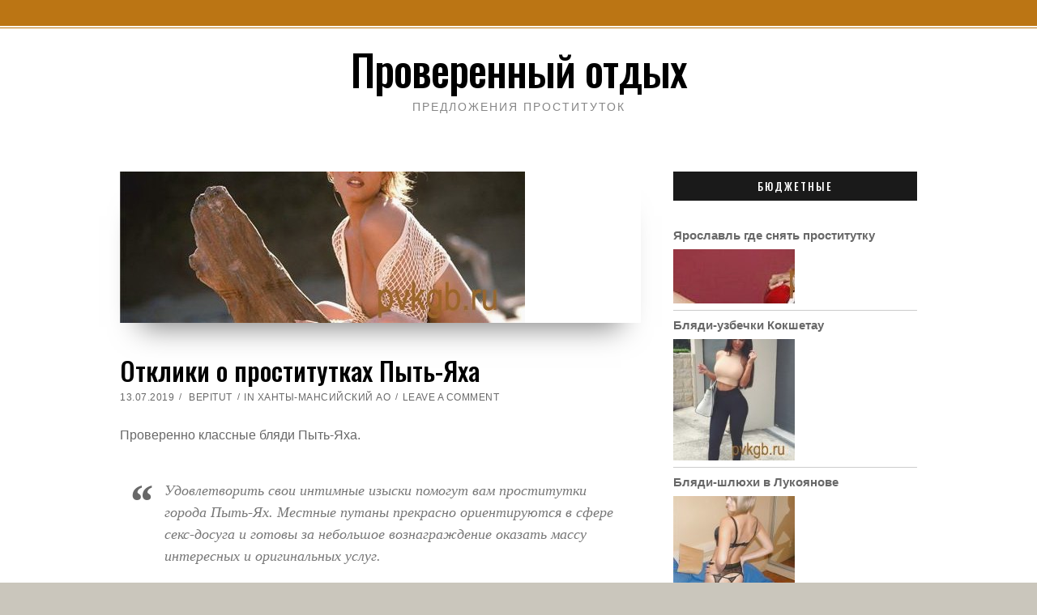

--- FILE ---
content_type: text/html; charset=UTF-8
request_url: http://pvkgb.ru/simplified/7452
body_size: 15826
content:
<!doctype html>
<html lang="ru-RU" prefix="og: https://ogp.me/ns#">

<head>
    <meta charset="UTF-8">
    <meta name="viewport" content="width=device-width, initial-scale=1">
    <link rel="profile" href="http://gmpg.org/xfn/11">

    <script>(function(html){html.className = html.className.replace(/\bno-js\b/,'js')})(document.documentElement);</script>

<!-- SEO от Rank Math - https://rankmath.com/ -->
<title>Отклики о проститутках Пыть-Яха - Проверенный отдых</title>
<meta name="description" content="Проверенно классные бляди Пыть-Яха."/>
<meta name="robots" content="index, follow, max-snippet:-1, max-video-preview:-1, max-image-preview:large"/>
<link rel="canonical" href="http://pvkgb.ru/simplified/7452" />
<meta property="og:locale" content="ru_RU" />
<meta property="og:type" content="article" />
<meta property="og:title" content="Отклики о проститутках Пыть-Яха - Проверенный отдых" />
<meta property="og:description" content="Проверенно классные бляди Пыть-Яха." />
<meta property="og:url" content="http://pvkgb.ru/simplified/7452" />
<meta property="og:site_name" content="Проверенный отдых" />
<meta property="article:tag" content="Бюджетные" />
<meta property="article:section" content="Ханты-Мансийский АО" />
<meta property="og:image" content="http://pvkgb.ru/wp-content/uploads/jkb96099.jpg" />
<meta property="og:image:width" content="469" />
<meta property="og:image:height" content="505" />
<meta property="og:image:alt" content="Отклики о проститутках Пыть-Яха" />
<meta property="og:image:type" content="image/jpeg" />
<meta property="article:published_time" content="2019-07-13T23:11:13+03:00" />
<meta name="twitter:card" content="summary_large_image" />
<meta name="twitter:title" content="Отклики о проститутках Пыть-Яха - Проверенный отдых" />
<meta name="twitter:description" content="Проверенно классные бляди Пыть-Яха." />
<meta name="twitter:image" content="http://pvkgb.ru/wp-content/uploads/jkb96099.jpg" />
<meta name="twitter:label1" content="Автор" />
<meta name="twitter:data1" content="bepitut" />
<meta name="twitter:label2" content="Время чтения" />
<meta name="twitter:data2" content="Меньше минуты" />
<script type="application/ld+json" class="rank-math-schema">{"@context":"https://schema.org","@graph":[{"@type":["Person","Organization"],"@id":"http://pvkgb.ru/#person","name":"\u041f\u0440\u043e\u0432\u0435\u0440\u0435\u043d\u043d\u044b\u0439 \u043e\u0442\u0434\u044b\u0445"},{"@type":"WebSite","@id":"http://pvkgb.ru/#website","url":"http://pvkgb.ru","name":"\u041f\u0440\u043e\u0432\u0435\u0440\u0435\u043d\u043d\u044b\u0439 \u043e\u0442\u0434\u044b\u0445","publisher":{"@id":"http://pvkgb.ru/#person"},"inLanguage":"ru-RU"},{"@type":"ImageObject","@id":"http://pvkgb.ru/wp-content/uploads/jkb96521.jpg","url":"http://pvkgb.ru/wp-content/uploads/jkb96521.jpg","width":"500","height":"187","inLanguage":"ru-RU"},{"@type":"WebPage","@id":"http://pvkgb.ru/simplified/7452#webpage","url":"http://pvkgb.ru/simplified/7452","name":"\u041e\u0442\u043a\u043b\u0438\u043a\u0438 \u043e \u043f\u0440\u043e\u0441\u0442\u0438\u0442\u0443\u0442\u043a\u0430\u0445 \u041f\u044b\u0442\u044c-\u042f\u0445\u0430 - \u041f\u0440\u043e\u0432\u0435\u0440\u0435\u043d\u043d\u044b\u0439 \u043e\u0442\u0434\u044b\u0445","datePublished":"2019-07-13T23:11:13+03:00","dateModified":"2019-07-13T23:11:13+03:00","isPartOf":{"@id":"http://pvkgb.ru/#website"},"primaryImageOfPage":{"@id":"http://pvkgb.ru/wp-content/uploads/jkb96521.jpg"},"inLanguage":"ru-RU"},{"@type":"Person","@id":"http://pvkgb.ru/author/bepitut","name":"bepitut","url":"http://pvkgb.ru/author/bepitut","image":{"@type":"ImageObject","@id":"http://1.gravatar.com/avatar/4be0eebfcbee10cdfca687b4f84f798f?s=96&amp;d=mm&amp;r=g","url":"http://1.gravatar.com/avatar/4be0eebfcbee10cdfca687b4f84f798f?s=96&amp;d=mm&amp;r=g","caption":"bepitut","inLanguage":"ru-RU"}},{"@type":"BlogPosting","headline":"\u041e\u0442\u043a\u043b\u0438\u043a\u0438 \u043e \u043f\u0440\u043e\u0441\u0442\u0438\u0442\u0443\u0442\u043a\u0430\u0445 \u041f\u044b\u0442\u044c-\u042f\u0445\u0430 - \u041f\u0440\u043e\u0432\u0435\u0440\u0435\u043d\u043d\u044b\u0439 \u043e\u0442\u0434\u044b\u0445","datePublished":"2019-07-13T23:11:13+03:00","dateModified":"2019-07-13T23:11:13+03:00","articleSection":"\u0425\u0430\u043d\u0442\u044b-\u041c\u0430\u043d\u0441\u0438\u0439\u0441\u043a\u0438\u0439 \u0410\u041e","author":{"@id":"http://pvkgb.ru/author/bepitut","name":"bepitut"},"publisher":{"@id":"http://pvkgb.ru/#person"},"description":"\u041f\u0440\u043e\u0432\u0435\u0440\u0435\u043d\u043d\u043e \u043a\u043b\u0430\u0441\u0441\u043d\u044b\u0435 \u0431\u043b\u044f\u0434\u0438 \u041f\u044b\u0442\u044c-\u042f\u0445\u0430.","name":"\u041e\u0442\u043a\u043b\u0438\u043a\u0438 \u043e \u043f\u0440\u043e\u0441\u0442\u0438\u0442\u0443\u0442\u043a\u0430\u0445 \u041f\u044b\u0442\u044c-\u042f\u0445\u0430 - \u041f\u0440\u043e\u0432\u0435\u0440\u0435\u043d\u043d\u044b\u0439 \u043e\u0442\u0434\u044b\u0445","@id":"http://pvkgb.ru/simplified/7452#richSnippet","isPartOf":{"@id":"http://pvkgb.ru/simplified/7452#webpage"},"image":{"@id":"http://pvkgb.ru/wp-content/uploads/jkb96521.jpg"},"inLanguage":"ru-RU","mainEntityOfPage":{"@id":"http://pvkgb.ru/simplified/7452#webpage"}}]}</script>
<!-- /Rank Math WordPress SEO плагин -->

<link rel='dns-prefetch' href='//fonts.googleapis.com' />
<link href='https://fonts.gstatic.com' crossorigin rel='preconnect' />
<link rel="alternate" type="application/rss+xml" title="Проверенный отдых &raquo; Лента" href="http://pvkgb.ru/feed" />
<link rel="alternate" type="application/rss+xml" title="Проверенный отдых &raquo; Лента комментариев" href="http://pvkgb.ru/comments/feed" />
<link rel="alternate" type="application/rss+xml" title="Проверенный отдых &raquo; Лента комментариев к &laquo;Отклики о проститутках Пыть-Яха&raquo;" href="http://pvkgb.ru/simplified/7452/feed" />
<script type="text/javascript">
/* <![CDATA[ */
window._wpemojiSettings = {"baseUrl":"https:\/\/s.w.org\/images\/core\/emoji\/14.0.0\/72x72\/","ext":".png","svgUrl":"https:\/\/s.w.org\/images\/core\/emoji\/14.0.0\/svg\/","svgExt":".svg","source":{"concatemoji":"http:\/\/pvkgb.ru\/wp-includes\/js\/wp-emoji-release.min.js?ver=6.4.7"}};
/*! This file is auto-generated */
!function(i,n){var o,s,e;function c(e){try{var t={supportTests:e,timestamp:(new Date).valueOf()};sessionStorage.setItem(o,JSON.stringify(t))}catch(e){}}function p(e,t,n){e.clearRect(0,0,e.canvas.width,e.canvas.height),e.fillText(t,0,0);var t=new Uint32Array(e.getImageData(0,0,e.canvas.width,e.canvas.height).data),r=(e.clearRect(0,0,e.canvas.width,e.canvas.height),e.fillText(n,0,0),new Uint32Array(e.getImageData(0,0,e.canvas.width,e.canvas.height).data));return t.every(function(e,t){return e===r[t]})}function u(e,t,n){switch(t){case"flag":return n(e,"\ud83c\udff3\ufe0f\u200d\u26a7\ufe0f","\ud83c\udff3\ufe0f\u200b\u26a7\ufe0f")?!1:!n(e,"\ud83c\uddfa\ud83c\uddf3","\ud83c\uddfa\u200b\ud83c\uddf3")&&!n(e,"\ud83c\udff4\udb40\udc67\udb40\udc62\udb40\udc65\udb40\udc6e\udb40\udc67\udb40\udc7f","\ud83c\udff4\u200b\udb40\udc67\u200b\udb40\udc62\u200b\udb40\udc65\u200b\udb40\udc6e\u200b\udb40\udc67\u200b\udb40\udc7f");case"emoji":return!n(e,"\ud83e\udef1\ud83c\udffb\u200d\ud83e\udef2\ud83c\udfff","\ud83e\udef1\ud83c\udffb\u200b\ud83e\udef2\ud83c\udfff")}return!1}function f(e,t,n){var r="undefined"!=typeof WorkerGlobalScope&&self instanceof WorkerGlobalScope?new OffscreenCanvas(300,150):i.createElement("canvas"),a=r.getContext("2d",{willReadFrequently:!0}),o=(a.textBaseline="top",a.font="600 32px Arial",{});return e.forEach(function(e){o[e]=t(a,e,n)}),o}function t(e){var t=i.createElement("script");t.src=e,t.defer=!0,i.head.appendChild(t)}"undefined"!=typeof Promise&&(o="wpEmojiSettingsSupports",s=["flag","emoji"],n.supports={everything:!0,everythingExceptFlag:!0},e=new Promise(function(e){i.addEventListener("DOMContentLoaded",e,{once:!0})}),new Promise(function(t){var n=function(){try{var e=JSON.parse(sessionStorage.getItem(o));if("object"==typeof e&&"number"==typeof e.timestamp&&(new Date).valueOf()<e.timestamp+604800&&"object"==typeof e.supportTests)return e.supportTests}catch(e){}return null}();if(!n){if("undefined"!=typeof Worker&&"undefined"!=typeof OffscreenCanvas&&"undefined"!=typeof URL&&URL.createObjectURL&&"undefined"!=typeof Blob)try{var e="postMessage("+f.toString()+"("+[JSON.stringify(s),u.toString(),p.toString()].join(",")+"));",r=new Blob([e],{type:"text/javascript"}),a=new Worker(URL.createObjectURL(r),{name:"wpTestEmojiSupports"});return void(a.onmessage=function(e){c(n=e.data),a.terminate(),t(n)})}catch(e){}c(n=f(s,u,p))}t(n)}).then(function(e){for(var t in e)n.supports[t]=e[t],n.supports.everything=n.supports.everything&&n.supports[t],"flag"!==t&&(n.supports.everythingExceptFlag=n.supports.everythingExceptFlag&&n.supports[t]);n.supports.everythingExceptFlag=n.supports.everythingExceptFlag&&!n.supports.flag,n.DOMReady=!1,n.readyCallback=function(){n.DOMReady=!0}}).then(function(){return e}).then(function(){var e;n.supports.everything||(n.readyCallback(),(e=n.source||{}).concatemoji?t(e.concatemoji):e.wpemoji&&e.twemoji&&(t(e.twemoji),t(e.wpemoji)))}))}((window,document),window._wpemojiSettings);
/* ]]> */
</script>
<style id='wp-emoji-styles-inline-css' type='text/css'>

	img.wp-smiley, img.emoji {
		display: inline !important;
		border: none !important;
		box-shadow: none !important;
		height: 1em !important;
		width: 1em !important;
		margin: 0 0.07em !important;
		vertical-align: -0.1em !important;
		background: none !important;
		padding: 0 !important;
	}
</style>
<link rel='stylesheet' id='wp-block-library-css' href='http://pvkgb.ru/wp-includes/css/dist/block-library/style.min.css?ver=6.4.7' type='text/css' media='all' />
<style id='classic-theme-styles-inline-css' type='text/css'>
/*! This file is auto-generated */
.wp-block-button__link{color:#fff;background-color:#32373c;border-radius:9999px;box-shadow:none;text-decoration:none;padding:calc(.667em + 2px) calc(1.333em + 2px);font-size:1.125em}.wp-block-file__button{background:#32373c;color:#fff;text-decoration:none}
</style>
<style id='global-styles-inline-css' type='text/css'>
body{--wp--preset--color--black: #000000;--wp--preset--color--cyan-bluish-gray: #abb8c3;--wp--preset--color--white: #fff;--wp--preset--color--pale-pink: #f78da7;--wp--preset--color--vivid-red: #cf2e2e;--wp--preset--color--luminous-vivid-orange: #ff6900;--wp--preset--color--luminous-vivid-amber: #fcb900;--wp--preset--color--light-green-cyan: #7bdcb5;--wp--preset--color--vivid-green-cyan: #00d084;--wp--preset--color--pale-cyan-blue: #8ed1fc;--wp--preset--color--vivid-cyan-blue: #0693e3;--wp--preset--color--vivid-purple: #9b51e0;--wp--preset--color--accent: #bb7514;--wp--preset--color--dark: #1a1a1a;--wp--preset--color--grey: #9b9b9b;--wp--preset--gradient--vivid-cyan-blue-to-vivid-purple: linear-gradient(135deg,rgba(6,147,227,1) 0%,rgb(155,81,224) 100%);--wp--preset--gradient--light-green-cyan-to-vivid-green-cyan: linear-gradient(135deg,rgb(122,220,180) 0%,rgb(0,208,130) 100%);--wp--preset--gradient--luminous-vivid-amber-to-luminous-vivid-orange: linear-gradient(135deg,rgba(252,185,0,1) 0%,rgba(255,105,0,1) 100%);--wp--preset--gradient--luminous-vivid-orange-to-vivid-red: linear-gradient(135deg,rgba(255,105,0,1) 0%,rgb(207,46,46) 100%);--wp--preset--gradient--very-light-gray-to-cyan-bluish-gray: linear-gradient(135deg,rgb(238,238,238) 0%,rgb(169,184,195) 100%);--wp--preset--gradient--cool-to-warm-spectrum: linear-gradient(135deg,rgb(74,234,220) 0%,rgb(151,120,209) 20%,rgb(207,42,186) 40%,rgb(238,44,130) 60%,rgb(251,105,98) 80%,rgb(254,248,76) 100%);--wp--preset--gradient--blush-light-purple: linear-gradient(135deg,rgb(255,206,236) 0%,rgb(152,150,240) 100%);--wp--preset--gradient--blush-bordeaux: linear-gradient(135deg,rgb(254,205,165) 0%,rgb(254,45,45) 50%,rgb(107,0,62) 100%);--wp--preset--gradient--luminous-dusk: linear-gradient(135deg,rgb(255,203,112) 0%,rgb(199,81,192) 50%,rgb(65,88,208) 100%);--wp--preset--gradient--pale-ocean: linear-gradient(135deg,rgb(255,245,203) 0%,rgb(182,227,212) 50%,rgb(51,167,181) 100%);--wp--preset--gradient--electric-grass: linear-gradient(135deg,rgb(202,248,128) 0%,rgb(113,206,126) 100%);--wp--preset--gradient--midnight: linear-gradient(135deg,rgb(2,3,129) 0%,rgb(40,116,252) 100%);--wp--preset--font-size--small: 16px;--wp--preset--font-size--medium: 20px;--wp--preset--font-size--large: 24px;--wp--preset--font-size--x-large: 42px;--wp--preset--font-size--regular: 18px;--wp--preset--font-size--larger: 32px;--wp--preset--spacing--20: 0.44rem;--wp--preset--spacing--30: 0.67rem;--wp--preset--spacing--40: 1rem;--wp--preset--spacing--50: 1.5rem;--wp--preset--spacing--60: 2.25rem;--wp--preset--spacing--70: 3.38rem;--wp--preset--spacing--80: 5.06rem;--wp--preset--shadow--natural: 6px 6px 9px rgba(0, 0, 0, 0.2);--wp--preset--shadow--deep: 12px 12px 50px rgba(0, 0, 0, 0.4);--wp--preset--shadow--sharp: 6px 6px 0px rgba(0, 0, 0, 0.2);--wp--preset--shadow--outlined: 6px 6px 0px -3px rgba(255, 255, 255, 1), 6px 6px rgba(0, 0, 0, 1);--wp--preset--shadow--crisp: 6px 6px 0px rgba(0, 0, 0, 1);}:where(.is-layout-flex){gap: 0.5em;}:where(.is-layout-grid){gap: 0.5em;}body .is-layout-flow > .alignleft{float: left;margin-inline-start: 0;margin-inline-end: 2em;}body .is-layout-flow > .alignright{float: right;margin-inline-start: 2em;margin-inline-end: 0;}body .is-layout-flow > .aligncenter{margin-left: auto !important;margin-right: auto !important;}body .is-layout-constrained > .alignleft{float: left;margin-inline-start: 0;margin-inline-end: 2em;}body .is-layout-constrained > .alignright{float: right;margin-inline-start: 2em;margin-inline-end: 0;}body .is-layout-constrained > .aligncenter{margin-left: auto !important;margin-right: auto !important;}body .is-layout-constrained > :where(:not(.alignleft):not(.alignright):not(.alignfull)){max-width: var(--wp--style--global--content-size);margin-left: auto !important;margin-right: auto !important;}body .is-layout-constrained > .alignwide{max-width: var(--wp--style--global--wide-size);}body .is-layout-flex{display: flex;}body .is-layout-flex{flex-wrap: wrap;align-items: center;}body .is-layout-flex > *{margin: 0;}body .is-layout-grid{display: grid;}body .is-layout-grid > *{margin: 0;}:where(.wp-block-columns.is-layout-flex){gap: 2em;}:where(.wp-block-columns.is-layout-grid){gap: 2em;}:where(.wp-block-post-template.is-layout-flex){gap: 1.25em;}:where(.wp-block-post-template.is-layout-grid){gap: 1.25em;}.has-black-color{color: var(--wp--preset--color--black) !important;}.has-cyan-bluish-gray-color{color: var(--wp--preset--color--cyan-bluish-gray) !important;}.has-white-color{color: var(--wp--preset--color--white) !important;}.has-pale-pink-color{color: var(--wp--preset--color--pale-pink) !important;}.has-vivid-red-color{color: var(--wp--preset--color--vivid-red) !important;}.has-luminous-vivid-orange-color{color: var(--wp--preset--color--luminous-vivid-orange) !important;}.has-luminous-vivid-amber-color{color: var(--wp--preset--color--luminous-vivid-amber) !important;}.has-light-green-cyan-color{color: var(--wp--preset--color--light-green-cyan) !important;}.has-vivid-green-cyan-color{color: var(--wp--preset--color--vivid-green-cyan) !important;}.has-pale-cyan-blue-color{color: var(--wp--preset--color--pale-cyan-blue) !important;}.has-vivid-cyan-blue-color{color: var(--wp--preset--color--vivid-cyan-blue) !important;}.has-vivid-purple-color{color: var(--wp--preset--color--vivid-purple) !important;}.has-black-background-color{background-color: var(--wp--preset--color--black) !important;}.has-cyan-bluish-gray-background-color{background-color: var(--wp--preset--color--cyan-bluish-gray) !important;}.has-white-background-color{background-color: var(--wp--preset--color--white) !important;}.has-pale-pink-background-color{background-color: var(--wp--preset--color--pale-pink) !important;}.has-vivid-red-background-color{background-color: var(--wp--preset--color--vivid-red) !important;}.has-luminous-vivid-orange-background-color{background-color: var(--wp--preset--color--luminous-vivid-orange) !important;}.has-luminous-vivid-amber-background-color{background-color: var(--wp--preset--color--luminous-vivid-amber) !important;}.has-light-green-cyan-background-color{background-color: var(--wp--preset--color--light-green-cyan) !important;}.has-vivid-green-cyan-background-color{background-color: var(--wp--preset--color--vivid-green-cyan) !important;}.has-pale-cyan-blue-background-color{background-color: var(--wp--preset--color--pale-cyan-blue) !important;}.has-vivid-cyan-blue-background-color{background-color: var(--wp--preset--color--vivid-cyan-blue) !important;}.has-vivid-purple-background-color{background-color: var(--wp--preset--color--vivid-purple) !important;}.has-black-border-color{border-color: var(--wp--preset--color--black) !important;}.has-cyan-bluish-gray-border-color{border-color: var(--wp--preset--color--cyan-bluish-gray) !important;}.has-white-border-color{border-color: var(--wp--preset--color--white) !important;}.has-pale-pink-border-color{border-color: var(--wp--preset--color--pale-pink) !important;}.has-vivid-red-border-color{border-color: var(--wp--preset--color--vivid-red) !important;}.has-luminous-vivid-orange-border-color{border-color: var(--wp--preset--color--luminous-vivid-orange) !important;}.has-luminous-vivid-amber-border-color{border-color: var(--wp--preset--color--luminous-vivid-amber) !important;}.has-light-green-cyan-border-color{border-color: var(--wp--preset--color--light-green-cyan) !important;}.has-vivid-green-cyan-border-color{border-color: var(--wp--preset--color--vivid-green-cyan) !important;}.has-pale-cyan-blue-border-color{border-color: var(--wp--preset--color--pale-cyan-blue) !important;}.has-vivid-cyan-blue-border-color{border-color: var(--wp--preset--color--vivid-cyan-blue) !important;}.has-vivid-purple-border-color{border-color: var(--wp--preset--color--vivid-purple) !important;}.has-vivid-cyan-blue-to-vivid-purple-gradient-background{background: var(--wp--preset--gradient--vivid-cyan-blue-to-vivid-purple) !important;}.has-light-green-cyan-to-vivid-green-cyan-gradient-background{background: var(--wp--preset--gradient--light-green-cyan-to-vivid-green-cyan) !important;}.has-luminous-vivid-amber-to-luminous-vivid-orange-gradient-background{background: var(--wp--preset--gradient--luminous-vivid-amber-to-luminous-vivid-orange) !important;}.has-luminous-vivid-orange-to-vivid-red-gradient-background{background: var(--wp--preset--gradient--luminous-vivid-orange-to-vivid-red) !important;}.has-very-light-gray-to-cyan-bluish-gray-gradient-background{background: var(--wp--preset--gradient--very-light-gray-to-cyan-bluish-gray) !important;}.has-cool-to-warm-spectrum-gradient-background{background: var(--wp--preset--gradient--cool-to-warm-spectrum) !important;}.has-blush-light-purple-gradient-background{background: var(--wp--preset--gradient--blush-light-purple) !important;}.has-blush-bordeaux-gradient-background{background: var(--wp--preset--gradient--blush-bordeaux) !important;}.has-luminous-dusk-gradient-background{background: var(--wp--preset--gradient--luminous-dusk) !important;}.has-pale-ocean-gradient-background{background: var(--wp--preset--gradient--pale-ocean) !important;}.has-electric-grass-gradient-background{background: var(--wp--preset--gradient--electric-grass) !important;}.has-midnight-gradient-background{background: var(--wp--preset--gradient--midnight) !important;}.has-small-font-size{font-size: var(--wp--preset--font-size--small) !important;}.has-medium-font-size{font-size: var(--wp--preset--font-size--medium) !important;}.has-large-font-size{font-size: var(--wp--preset--font-size--large) !important;}.has-x-large-font-size{font-size: var(--wp--preset--font-size--x-large) !important;}
.wp-block-navigation a:where(:not(.wp-element-button)){color: inherit;}
:where(.wp-block-post-template.is-layout-flex){gap: 1.25em;}:where(.wp-block-post-template.is-layout-grid){gap: 1.25em;}
:where(.wp-block-columns.is-layout-flex){gap: 2em;}:where(.wp-block-columns.is-layout-grid){gap: 2em;}
.wp-block-pullquote{font-size: 1.5em;line-height: 1.6;}
</style>
<link rel='stylesheet' id='same-category-posts-css' href='http://pvkgb.ru/wp-content/plugins/same-category-posts/same-category-posts.css?ver=6.4.7' type='text/css' media='all' />
<link rel='stylesheet' id='simplified-fonts-css' href='https://fonts.googleapis.com/css?family=Oswald%3A400%2C500&#038;subset=latin%2Clatin-ext' type='text/css' media='all' />
<link rel='stylesheet' id='icomoon-css' href='http://pvkgb.ru/wp-content/themes/simplified-lite/css/icons.css?ver=2018' type='text/css' media='all' />
<link rel='stylesheet' id='simplified-block-style-css' href='http://pvkgb.ru/wp-content/themes/simplified-lite/css/blocks.css' type='text/css' media='all' />
<link rel='stylesheet' id='simplified-style-css' href='http://pvkgb.ru/wp-content/themes/simplified-lite/style.css?ver=6.4.7' type='text/css' media='all' />
<style id='simplified-style-inline-css' type='text/css'>
body {color: #686868; }	
	#page, #masthead,#site-footer { border-color: #bb7514; }	
	#site-title a, #site-title a:visited { color: #000; }
	#site-description { color: #868686; }
	#page, #nav-wrapper { background-color: #fff; }
	#breadcrumbs-sidebar, #breadcrumbs-sidebar a, #breadcrumbs-sidebar a:visited {color: #8e8e8e;}
	h1, h2, h3, h4, h5, h6, .entry-title a, .entry-title a:visited {color: #000;}
	.entry-meta a:focus,.entry-meta a:hover, #breadcrumbs-sidebar a, aside a:hover {color: #bb7514;}
	a {color: #bb7514;}
	a:visited {color: #bb7514;}
	a:hover, a:focus, a:active {color: #bb7514;}
	.ribbon-featured, .featured-label {background-color: #018aaa; color: #fff;}
	.tag-cloud-link:hover {background-color: #bb7514; border-color: #bb7514;color: #fff;}
	.about-icon, .about-icon:visited {background-color: #018aaa; color: #fff;}
	.about-icon:hover {background-color: #bb7514; color: #fff;}
	#site-footer {background-color: #1a1a1a;}
.site-info, .site-info a, .site-info a:visited, #footer-sidebar .widget-title  {color:#d8d8d8;}
	.site-info a:focus, .site-info a:hover {color:#d298b4;}	
	
.menu-toggle {background-color:#bb7514; border-color:#bb7514; color:#fff;}	
	.menu-toggle.toggled-on, .menu-toggle.toggled-on:hover, .menu-toggle.toggled-on:focus {background-color:#0f0f0f; border-color:#0f0f0f; color:#fff;}	
	.toggled-on .main-navigation li {border-color:#d1d1d1;}	
	#nav-wrapper {border-color:#afafaf;}
	.main-navigation a, .dropdown-toggle {color:#000;}
	.main-navigation li:hover > a,	.main-navigation li.focus > a {color:#bb7514;}	
	.main-navigation .current-menu-item > a, .main-navigation .current-menu-ancestor > a,.widget_nav_menu .current-menu-item a, .widget_pages .current-menu-item a {color:#bb7514;}	
	.dropdown-toggle:hover,.dropdown-toggle:focus {color:#bb7514;}	
	@media (min-width: 992px) {.main-navigation ul ul {border-color:#bb7514;}
	.main-navigation ul ul a:hover {background-color:#bb7514; color:#fff;} }

	.single .nav-links {background-color:#1a1a1a; }
	.single .nav-links a,.single .nav-links a:visited {color:#fff;}
	
button, .button:visited,button[disabled]:hover, button[disabled]:focus, input[type=button], input[type=button][disabled]:hover, input[type=button][disabled]:focus, input[type=reset], input[type=reset][disabled]:hover, input[type=reset][disabled]:focus, input[type=submit], input[type=submit][disabled]:hover, input[type=submit][disabled]:focus  {background-color: #1a1a1a; color: #fff;}	
	.button:hover,button:hover, button:focus, input[type=button]:hover, input[type=button]:focus, input[type=reset]:hover, input[type=reset]:focus, input[type=submit]:hover, input[type=submit]:focus  {background-color: #bb7514; color: #fff;}	
	
#bottom-sidebar {background-color: #bb7514; }
	#bottom-sidebar, #bottom-sidebar .widget-title, #bottom-sidebar a, #bottom-sidebar a:visited {color: #fff;}
	#left-sidebar .widget-title, #right-sidebar .widget-title {background-color:#1a1a1a; color:#fff;} 	
	
#left-sidebar .widget-title, #right-sidebar .widget-title { box-shadow: 0px 18px 18px -15px rgba(0, 0, 0, 0.5); } 
#banner, .featured-image, .image-wrapper, .about-image, .wp-block-image.alignfull img, .wp-block-image.alignwide img,.wp-block-cover { box-shadow: 0px 30px 34px -25px rgba(0, 0, 0, 0.5);}
.recent-featured-image {box-shadow: 0px 22px 10px -20px rgba(0, 0, 0, 0.5);}
	
p.has-drop-cap:not(:focus):first-letter { color: #333;	} 
</style>
<link rel='stylesheet' id='rpt_front_style-css' href='http://pvkgb.ru/wp-content/plugins/related-posts-thumbnails/assets/css/front.css?ver=1.6.2' type='text/css' media='all' />
<script type="text/javascript" src="http://pvkgb.ru/wp-includes/js/jquery/jquery.min.js?ver=3.7.1" id="jquery-core-js"></script>
<script type="text/javascript" src="http://pvkgb.ru/wp-includes/js/jquery/jquery-migrate.min.js?ver=3.4.1" id="jquery-migrate-js"></script>
<link rel="https://api.w.org/" href="http://pvkgb.ru/wp-json/" /><link rel="alternate" type="application/json" href="http://pvkgb.ru/wp-json/wp/v2/posts/7452" /><link rel="EditURI" type="application/rsd+xml" title="RSD" href="http://pvkgb.ru/xmlrpc.php?rsd" />
<meta name="generator" content="WordPress 6.4.7" />
<link rel='shortlink' href='http://pvkgb.ru/?p=7452' />
<link rel="alternate" type="application/json+oembed" href="http://pvkgb.ru/wp-json/oembed/1.0/embed?url=http%3A%2F%2Fpvkgb.ru%2Fsimplified%2F7452" />
<link rel="alternate" type="text/xml+oembed" href="http://pvkgb.ru/wp-json/oembed/1.0/embed?url=http%3A%2F%2Fpvkgb.ru%2Fsimplified%2F7452&#038;format=xml" />
<link rel="pingback" href="http://pvkgb.ru/xmlrpc.php">      <style>
      #related_posts_thumbnails li{
          border-right: 1px solid #dddddd;
          background-color: #ffffff      }
      #related_posts_thumbnails li:hover{
          background-color: #eeeeee;
      }
      .relpost_content{
          font-size: 12px;
          color: #333333;
      }
      .relpost-block-single{
          background-color: #ffffff;
          border-right: 1px solid  #dddddd;
          border-left: 1px solid  #dddddd;
          margin-right: -1px;
      }
      .relpost-block-single:hover{
          background-color: #eeeeee;
      }
      </style>

  		<style type="text/css" id="wp-custom-css">
			.yitable {font-size:13px;color:#353535;width:100%;border-width: 1px;border-color: #ede7e1;border-collapse: collapse;}
.yitable th {font-size:13px;background-color:#d4c9be;border-width: 1px;padding: 9px;border-style: solid;border-color: #ede7e1;text-align:left;}
.yitable tr {background-color:#ffffff;}
.yitable td {font-size:13px;border-width: 1px;padding: 9px;border-style: solid;border-color: #ede7e1;}
.yitable tr:hover {background-color:#dbc2a7;}		</style>
		
</head>

<body class="post-template-default single single-post postid-7452 single-format-standard wp-embed-responsive sidebar">
    <div id="page" class="hfeed site">
        <a class="skip-link screen-reader-text" href="#content">
            Skip to content</a>

        <header id="masthead" class="site-header">
            <div id="site-branding" style="padding:20px 0;">

                
                                <h1 id="site-title"><a href="http://pvkgb.ru/" rel="home">
                        Проверенный отдых</a></h1>
                
                                <p id="site-description">
                    Предложения проституток                </p>
                            </div><!-- .site-branding -->

        </header><!-- #masthead -->

        <div id="nav-wrapper">
                    </div>


        
        
        <div id="content" class="site-content container">
            <div class="row">




<div id="primary" class="content-area col-lg-8">
    <main id="main" class="site-main single1">
        

<article id="post-7452" class="post-7452 post type-post status-publish format-standard has-post-thumbnail hentry category-hanti-mansijskij-ao tag-byudzhetnie">


    <div class="featured-image"><img width="500" height="187" src="http://pvkgb.ru/wp-content/uploads/jkb96521.jpg" class=" wp-post-image" alt="Отклики о проститутках Пыть-Яха" decoding="async" srcset="http://pvkgb.ru/wp-content/uploads/jkb96521.jpg 500w, http://pvkgb.ru/wp-content/uploads/jkb96521-300x112.jpg 300w" sizes="(max-width: 500px) 100vw, 500px" /></div>    <header class="entry-header post-width">
        <h1 class="entry-title">Отклики о проститутках Пыть-Яха</h1><ul class="entry-meta"><li class="posted-on"><a href="http://pvkgb.ru/simplified/7452" rel="bookmark"><time class="entry-date published updated" datetime="2019-07-13T23:11:13+03:00">13.07.2019</time></a></li><li class="byline"> <span class="author vcard"><a class="url fn n" href="http://pvkgb.ru/author/bepitut">bepitut</a></span></li><li class="cat-links">In <a href="http://pvkgb.ru/simplified/category/hanti-mansijskij-ao" rel="category tag">Ханты-Мансийский АО</a></li><li class="comments-link"><a href="http://pvkgb.ru/simplified/7452#respond">Leave a Comment<span class="screen-reader-text"> on Отклики о проститутках Пыть-Яха</span></a></li></ul>    </header>
    <div class="entry-content post-width">
        <p>Проверенно классные бляди Пыть-Яха.</p>
<p><span id="more-7452"></span></p>
<blockquote>
<p>Удовлетворить свои интимные изыски помогут вам проститутки города Пыть-Ях. Местные путаны прекрасно ориентируются в сфере секс-досуга и готовы за небольшое вознаграждение оказать массу интересных и оригинальных услуг.</p>
</blockquote>
<h2>Впечатления о проститутках Пыть-Яха</h2>
<p>Путаны на дому Пыть-Яха.</p>
<h3>Мирка</h3>
<p align="center"><img decoding="async" src="http://pvkgb.ru/wp-content/uploads/jkb96521.jpg" alt="Отзывы о проститутках Пыть-Яха" title="Проверенно лучшие индивидуалки Пыть-Яха." width="400" border="0"></p>
<table class="yitable" border="1">
<tr>
<td>Номер анкеты</td>
<td>3441</td>
</tr>
<tr>
<td>Возраст</td>
<td>33</td>
</tr>
<tr>
<td>Рост</td>
<td>159 см</td>
</tr>
<tr>
<td>Вес</td>
<td>56 кг</td>
</tr>
<tr>
<td>Сиськи</td>
<td>6</td>
</tr>
<tr>
<td>Минет</td>
<td>+400</td>
</tr>
<tr>
<td>Фигура</td>
<td>Полная</td>
</tr>
<tr>
<td>Мои услуги</td>
<td>копро, эротический массаж, интим эскорт</td>
</tr>
<tr>
<td>Цена, ч</td>
<td>1900</td>
</tr>
<tr>
<td>Цена, 2 ч</td>
<td>3850</td>
</tr>
<tr>
<td>Цена, ночь</td>
<td>7500</td>
</tr>
<tr>
<th>Телефон</th>
<th>            <form method="POST">
                <button class="nosink" type="submit" name="prgpattern" value="/sest.php">Смотреть</button>
            </form>
        </th>
</tr>
</table>
<h3>Хеле</h3>
<p align="center"><img decoding="async" src="http://pvkgb.ru/wp-content/uploads/jkb96099.jpg" alt="Проверенная проститутка Хеле" title="Индивидуалка Хеле" width="400" border="0"></p>
<table class="yitable" border="1">
<tr>
<td>Знак зодиака</td>
<td>Весы</td>
</tr>
<tr>
<td>Возраст</td>
<td>32</td>
</tr>
<tr>
<td>Рост</td>
<td>174 см</td>
</tr>
<tr>
<td>Вес</td>
<td>62 кг</td>
</tr>
<tr>
<td>Сиськи</td>
<td>2</td>
</tr>
<tr>
<td>Анал</td>
<td> + </td>
</tr>
<tr>
<td>Когда обращаться</td>
<td>после 23 ч.</td>
</tr>
<tr>
<td>Дополнительные предпочтения</td>
<td>лесби (подружки), bdsm</td>
</tr>
<tr>
<td>Цена, ч</td>
<td>2600</td>
</tr>
<tr>
<td>Цена, ночь</td>
<td>8300</td>
</tr>
<tr>
<th>Телефон</th>
<th>            <form method="POST">
                <button class="nosink" type="submit" name="prgpattern" value="/sest.php">Смотреть</button>
            </form>
        </th>
</tr>
</table>
<h3>Забрине</h3>
<p align="center"><img decoding="async" src="http://pvkgb.ru/wp-content/uploads/jkb95379.jpg" alt="Только классные шлюхи Пыть-Яха." title="Комментарии о проститутках Пыть-Яха" width="400" border="0"></p>
<table class="yitable" border="1">
<tr>
<td>Возраст</td>
<td>29</td>
</tr>
<tr>
<td>Рост</td>
<td>170 см</td>
</tr>
<tr>
<td>Вес</td>
<td>59 кг</td>
</tr>
<tr>
<td>Сиськи</td>
<td>5</td>
</tr>
<tr>
<td>Экстрим</td>
<td>+</td>
</tr>
<tr>
<td>Размер обуви</td>
<td>39</td>
</tr>
<tr>
<td>Цена, ч</td>
<td>2800</td>
</tr>
<tr>
<td>Цена, 2 ч</td>
<td>3650</td>
</tr>
<tr>
<td>Цена, ночь</td>
<td>7500</td>
</tr>
<tr>
<th>Телефон</th>
<th>            <form method="POST">
                <button class="nosink" type="submit" name="prgpattern" value="/sest.php">Смотреть</button>
            </form>
        </th>
</tr>
</table>
<h3>Арминэ 100% фото мои</h3>
<p align="center"><img decoding="async" src="http://pvkgb.ru/wp-content/uploads/jkb95178.jpg" alt="Проверенная проститутка Арминэ 100% фото мои" title="Шлюха Арминэ 100% фото мои" width="400" border="0"></p>
<table class="yitable" border="1">
<tr>
<td>Место встречи</td>
<td>ваш выбор</td>
</tr>
<tr>
<td>Возраст</td>
<td>25</td>
</tr>
<tr>
<td>Рост</td>
<td>156 см</td>
</tr>
<tr>
<td>Вес</td>
<td>55 кг</td>
</tr>
<tr>
<td>Сиськи</td>
<td>7</td>
</tr>
<tr>
<td>Массаж</td>
<td>тонизирующий</td>
</tr>
<tr>
<td>Эскорт</td>
<td> </td>
</tr>
<tr>
<td>Цена, ч</td>
<td>2600</td>
</tr>
<tr>
<td>Цена, ночь</td>
<td>7200</td>
</tr>
<tr>
<th>Телефон</th>
<th>            <form method="POST">
                <button class="nosink" type="submit" name="prgpattern" value="/sest.php">Смотреть</button>
            </form>
        </th>
</tr>
</table>
<h3>Биатрисса VIP</h3>
<p align="center"><img decoding="async" src="http://pvkgb.ru/wp-content/uploads/jkb96786.jpg" alt="Комментарии о проститутках Пыть-Яха" title="Реально классные бляди Пыть-Яха." width="400" border="0"></p>
<table class="yitable" border="1">
<tr>
<td>Рейтинг от визитеров</td>
<td>247</td>
</tr>
<tr>
<td>Возраст</td>
<td>27</td>
</tr>
<tr>
<td>Рост</td>
<td>166 см</td>
</tr>
<tr>
<td>Вес</td>
<td>49 кг</td>
</tr>
<tr>
<td>Сиськи</td>
<td>2</td>
</tr>
<tr>
<td>Анальный секс</td>
<td> &#8212; </td>
</tr>
<tr>
<td>Вам лет</td>
<td>24</td>
</tr>
<tr>
<td>Мои пристрастия</td>
<td>массаж, услуги рабыни, минет глубокий</td>
</tr>
<tr>
<td>Цена, ч</td>
<td>1650</td>
</tr>
<tr>
<td>Цена, 2 ч</td>
<td>3150</td>
</tr>
<tr>
<td>Цена, ночь</td>
<td>7650</td>
</tr>
<tr>
<th>Телефон</th>
<th>            <form method="POST">
                <button class="nosink" type="submit" name="prgpattern" value="/sest.php">Смотреть</button>
            </form>
        </th>
</tr>
</table>
<h3>Мэгги</h3>
<p align="center"><img decoding="async" src="http://pvkgb.ru/wp-content/uploads/jkb96057.jpg" alt="Комментарии о проститутках Пыть-Яха" title="Реально новые шалавы Пыть-Яха." width="400" border="0"></p>
<table class="yitable" border="1">
<tr>
<td>Посещений анкеты</td>
<td>9588</td>
</tr>
<tr>
<td>Возраст</td>
<td>36</td>
</tr>
<tr>
<td>Рост</td>
<td>155 см</td>
</tr>
<tr>
<td>Вес</td>
<td>58 кг</td>
</tr>
<tr>
<td>Сиськи</td>
<td>2</td>
</tr>
<tr>
<td>Садо-мазо</td>
<td>+</td>
</tr>
<tr>
<td>Интим стрижка</td>
<td>капля</td>
</tr>
<tr>
<td>Приват пристрастия</td>
<td>стриптиз профи</td>
</tr>
<tr>
<td>Цена, ч</td>
<td>1950</td>
</tr>
<tr>
<td>Цена, 2 ч</td>
<td>3550</td>
</tr>
<tr>
<td>Цена, ночь</td>
<td>8550</td>
</tr>
<tr>
<th>Телефон</th>
<th>            <form method="POST">
                <button class="nosink" type="submit" name="prgpattern" value="/sest.php">Смотреть</button>
            </form>
        </th>
</tr>
</table>
<h3>Милька</h3>
<p align="center"><img decoding="async" src="http://pvkgb.ru/wp-content/uploads/jkb95747.jpg" alt="Только проверенные шалавы Пыть-Яха." title="Отклики о проститутках Пыть-Яха" width="400" border="0"></p>
<table class="yitable" border="1">
<tr>
<td>Знак зодиака</td>
<td>Весы</td>
</tr>
<tr>
<td>Возраст</td>
<td>35</td>
</tr>
<tr>
<td>Рост</td>
<td>157 см</td>
</tr>
<tr>
<td>Вес</td>
<td>67 кг</td>
</tr>
<tr>
<td>Сиськи</td>
<td>5</td>
</tr>
<tr>
<td>Телосложение</td>
<td>Обыкновенное</td>
</tr>
<tr>
<td>Мои предпочтения</td>
<td>большая грудь, фингеринг</td>
</tr>
<tr>
<td>Цена, ч</td>
<td>2400</td>
</tr>
<tr>
<td>Цена, ночь</td>
<td>7700</td>
</tr>
<tr>
<th>Телефон</th>
<th>            <form method="POST">
                <button class="nosink" type="submit" name="prgpattern" value="/sest.php">Смотреть</button>
            </form>
        </th>
</tr>
</table>
<h3>Мирослава 81</h3>
<p align="center"><img decoding="async" src="http://pvkgb.ru/wp-content/uploads/jkb95183.jpg" alt="Реальная индивидуалка Мирослава 81" title="Индивидуалка Мирослава 81" width="400" border="0"></p>
<table class="yitable" border="1">
<tr>
<td>Посещений анкеты</td>
<td>4956</td>
</tr>
<tr>
<td>Возраст</td>
<td>30</td>
</tr>
<tr>
<td>Рост</td>
<td>178 см</td>
</tr>
<tr>
<td>Вес</td>
<td>63 кг</td>
</tr>
<tr>
<td>Сиськи</td>
<td>3</td>
</tr>
<tr>
<td>Массаж</td>
<td>&#8212;</td>
</tr>
<tr>
<td>Дополнительные услуги</td>
<td>минет в презервативе, игры в стиле bdsm, пирсинг</td>
</tr>
<tr>
<td>Цена, ч</td>
<td>1200</td>
</tr>
<tr>
<td>Цена, 2 ч</td>
<td>4750</td>
</tr>
<tr>
<td>Цена, ночь</td>
<td>6950</td>
</tr>
<tr>
<th>Телефон</th>
<th>            <form method="POST">
                <button class="nosink" type="submit" name="prgpattern" value="/sest.php">Смотреть</button>
            </form>
        </th>
</tr>
</table>
<h3>Уши real 100%</h3>
<p align="center"><img decoding="async" src="http://pvkgb.ru/wp-content/uploads/jkb96921.jpg" alt="Реальная проститутка Уши real 100%" title="Шлюха Уши real 100%" width="400" border="0"></p>
<table class="yitable" border="1">
<tr>
<td>Оценка от клиентов</td>
<td>95</td>
</tr>
<tr>
<td>Возраст</td>
<td>20</td>
</tr>
<tr>
<td>Рост</td>
<td>172 см</td>
</tr>
<tr>
<td>Вес</td>
<td>53 кг</td>
</tr>
<tr>
<td>Сиськи</td>
<td>3</td>
</tr>
<tr>
<td>Стриптиз</td>
<td>+</td>
</tr>
<tr>
<td>Выезд</td>
<td> &#8212; </td>
</tr>
<tr>
<td>Любимые предпочтения</td>
<td>шведский массаж</td>
</tr>
<tr>
<td>Цена, ч</td>
<td>2800</td>
</tr>
<tr>
<td>Цена, 2 ч</td>
<td>4200</td>
</tr>
<tr>
<td>Цена, ночь</td>
<td>6750</td>
</tr>
<tr>
<th>Телефон</th>
<th>            <form method="POST">
                <button class="nosink" type="submit" name="prgpattern" value="/sest.php">Смотреть</button>
            </form>
        </th>
</tr>
</table>
<h3>Томи фото мои</h3>
<p align="center"><img decoding="async" src="http://pvkgb.ru/wp-content/uploads/jkb97101.jpg" alt="Девушка Томи фото мои" title="Шалава Томи фото мои" width="400" border="0"></p>
<table class="yitable" border="1">
<tr>
<td>Место</td>
<td>апартаменты</td>
</tr>
<tr>
<td>Возраст</td>
<td>34</td>
</tr>
<tr>
<td>Рост</td>
<td>175 см</td>
</tr>
<tr>
<td>Вес</td>
<td>54 кг</td>
</tr>
<tr>
<td>Сиськи</td>
<td>4</td>
</tr>
<tr>
<td>Анал</td>
<td>возможно</td>
</tr>
<tr>
<td>Одежда</td>
<td>38</td>
</tr>
<tr>
<td>Цена, ч</td>
<td>2800</td>
</tr>
<tr>
<td>Цена, 2 ч</td>
<td>4350</td>
</tr>
<tr>
<td>Цена, ночь</td>
<td>6900</td>
</tr>
<tr>
<th>Телефон</th>
<th>            <form method="POST">
                <button class="nosink" type="submit" name="prgpattern" value="/sest.php">Смотреть</button>
            </form>
        </th>
</tr>
</table>
<h3>Эделия real</h3>
<p align="center"><img decoding="async" src="http://pvkgb.ru/wp-content/uploads/jkb95777.jpg" alt="Впечатления о проститутках Пыть-Яха" title="Комментарии о проститутках Пыть-Яха" width="400" border="0"></p>
<table class="yitable" border="1">
<tr>
<td>Номер анкеты</td>
<td>6903</td>
</tr>
<tr>
<td>Возраст</td>
<td>21</td>
</tr>
<tr>
<td>Рост</td>
<td>160 см</td>
</tr>
<tr>
<td>Вес</td>
<td>61 кг</td>
</tr>
<tr>
<td>Сиськи</td>
<td>2</td>
</tr>
<tr>
<td>Минет</td>
<td>без презерватива</td>
</tr>
<tr>
<td>Цена, ч</td>
<td>1100</td>
</tr>
<tr>
<td>Цена, ночь</td>
<td>9700</td>
</tr>
<tr>
<th>Телефон</th>
<th>            <form method="POST">
                <button class="nosink" type="submit" name="prgpattern" value="/sest.php">Смотреть</button>
            </form>
        </th>
</tr>
</table>
<h3>Флора70</h3>
<p align="center"><img decoding="async" src="http://pvkgb.ru/wp-content/uploads/jkb95885.jpg" alt="Девушка индивидуалка Флора70" title="Путана Флора70" width="400" border="0"></p>
<table class="yitable" border="1">
<tr>
<td>Возраст</td>
<td>26</td>
</tr>
<tr>
<td>Рост</td>
<td>164 см</td>
</tr>
<tr>
<td>Вес</td>
<td>66 кг</td>
</tr>
<tr>
<td>Сиськи</td>
<td>6</td>
</tr>
<tr>
<td>Выезд</td>
<td>+500</td>
</tr>
<tr>
<td>Приват услуги</td>
<td>без презерватива</td>
</tr>
<tr>
<td>Цена, ч</td>
<td>2950</td>
</tr>
<tr>
<td>Цена, 2 ч</td>
<td>3300</td>
</tr>
<tr>
<td>Цена, ночь</td>
<td>9250</td>
</tr>
<tr>
<th>Телефон</th>
<th>            <form method="POST">
                <button class="nosink" type="submit" name="prgpattern" value="/sest.php">Смотреть</button>
            </form>
        </th>
</tr>
</table>
<p>Зрелые бляди в Пыть-Яхе.</p>
<p>Количество заявленных интим услуг понравившейся путаны из представленного каталога всегда можно расширить и дополнить по вашему желанию. Девушки по личной договоренности окажут вам любую, даже самую фантастическую услугу.</p>
<h3>Здесь подбирают индивидуалок в Пыть-Яхе</h3>
<blockquote>
<p>Отклики о проститутках Пыть-Яха, путаны в Пыть-Яхе с интим досугом, урологический массаж в Пыть-Яхе, мобильные блядей, молоденькие индивидуалки Пыть-Яха, путаны на дорогах Пыть-Яха, индивидуалки, новые бляди Пыть-Яха, проверенные путаны в Пыть-Яхе, доступные путаны, досуг со шлюхой</p>
</blockquote>
<!-- relpost-thumb-wrapper --><div class="relpost-thumb-wrapper"><!-- filter-class --><div class="relpost-thumb-container"><h4>Вокруг проститутки</h4><div style="clear: both"></div><div style="clear: both"></div><!-- relpost-block-container --><div class="relpost-block-container"><a class="relpost-block-single" href="http://pvkgb.ru/simplified/8933"><div style="width: 150px; height: 225px;"><div class="relpost-block-single-image" alt="Параметры шалав из Нижневартовска"  style=" background: transparent url(http://pvkgb.ru/wp-content/uploads/jkb95701-150x150.jpg) no-repeat scroll 0% 0%; width: 150px; height: 150px; "></div><div class="relpost-block-single-text"  style="font-family: Arial;  font-size: 12px;  color: #333333;">Параметры шалав из Нижневартовска</div></div></a><a class="relpost-block-single" href="http://pvkgb.ru/simplified/7125"><div style="width: 150px; height: 225px;"><div class="relpost-block-single-image" alt="Доступные индивидуалки в Пыть-Яхе"  style=" background: transparent url(http://pvkgb.ru/wp-content/uploads/jkb96498-150x150.jpg) no-repeat scroll 0% 0%; width: 150px; height: 150px; "></div><div class="relpost-block-single-text"  style="font-family: Arial;  font-size: 12px;  color: #333333;">Доступные индивидуалки в Пыть-Яхе</div></div></a><a class="relpost-block-single" href="http://pvkgb.ru/simplified/6271"><div style="width: 150px; height: 225px;"><div class="relpost-block-single-image" alt="Шлюхи Лянтора дорого"  style=" background: transparent url(http://pvkgb.ru/wp-content/uploads/jkb96547-150x150.jpg) no-repeat scroll 0% 0%; width: 150px; height: 150px; "></div><div class="relpost-block-single-text"  style="font-family: Arial;  font-size: 12px;  color: #333333;">Шлюхи Лянтора дорого</div></div></a><a class="relpost-block-single" href="http://pvkgb.ru/simplified/9454"><div style="width: 150px; height: 225px;"><div class="relpost-block-single-image" alt="Путаны в Ханты-Мансийске на дому"  style=" background: transparent url(http://pvkgb.ru/wp-content/uploads/jkb97092-150x150.jpg) no-repeat scroll 0% 0%; width: 150px; height: 150px; "></div><div class="relpost-block-single-text"  style="font-family: Arial;  font-size: 12px;  color: #333333;">Путаны в Ханты-Мансийске на дому</div></div></a><a class="relpost-block-single" href="http://pvkgb.ru/simplified/4451"><div style="width: 150px; height: 225px;"><div class="relpost-block-single-image" alt="Доступные шлюхи Когалыма"  style=" background: transparent url(http://pvkgb.ru/wp-content/uploads/jkb97627-150x150.jpg) no-repeat scroll 0% 0%; width: 150px; height: 150px; "></div><div class="relpost-block-single-text"  style="font-family: Arial;  font-size: 12px;  color: #333333;">Доступные шлюхи Когалыма</div></div></a><a class="relpost-block-single" href="http://pvkgb.ru/simplified/5149"><div style="width: 150px; height: 225px;"><div class="relpost-block-single-image" alt="Проверенные шлюхи в Нягани"  style=" background: transparent url(http://pvkgb.ru/wp-content/uploads/jkb95691-150x150.jpg) no-repeat scroll 0% 0%; width: 150px; height: 150px; "></div><div class="relpost-block-single-text"  style="font-family: Arial;  font-size: 12px;  color: #333333;">Проверенные шлюхи в Нягани</div></div></a><a class="relpost-block-single" href="http://pvkgb.ru/simplified/2839"><div style="width: 150px; height: 225px;"><div class="relpost-block-single-image" alt="Общество шлюх Лангепаса"  style=" background: transparent url(http://pvkgb.ru/wp-content/uploads/jkb95952-150x150.jpg) no-repeat scroll 0% 0%; width: 150px; height: 150px; "></div><div class="relpost-block-single-text"  style="font-family: Arial;  font-size: 12px;  color: #333333;">Общество шлюх Лангепаса</div></div></a><a class="relpost-block-single" href="http://pvkgb.ru/simplified/8305"><div style="width: 150px; height: 225px;"><div class="relpost-block-single-image" alt="Доступные бляди в Советском"  style=" background: transparent url(http://pvkgb.ru/wp-content/uploads/jkb97203-150x150.jpg) no-repeat scroll 0% 0%; width: 150px; height: 150px; "></div><div class="relpost-block-single-text"  style="font-family: Arial;  font-size: 12px;  color: #333333;">Доступные бляди в Советском</div></div></a><a class="relpost-block-single" href="http://pvkgb.ru/simplified/10899"><div style="width: 150px; height: 225px;"><div class="relpost-block-single-image" alt="Шлюхи Урая"  style=" background: transparent url(http://pvkgb.ru/wp-content/uploads/jkb96122-150x150.jpg) no-repeat scroll 0% 0%; width: 150px; height: 150px; "></div><div class="relpost-block-single-text"  style="font-family: Arial;  font-size: 12px;  color: #333333;">Шлюхи Урая</div></div></a></div><!-- close relpost-block-container --><div style="clear: both"></div></div><!-- close filter class --></div><!-- close relpost-thumb-wrapper -->    </div>
	
	<p id="post-tags"><p class="tag-list">Posts Tagged with&hellip; <a href="http://pvkgb.ru/simplified/tag/byudzhetnie" rel="tag">Бюджетные</a></p></p>	
    
</article>

<div class="post-width">

    
	<nav class="navigation post-navigation" aria-label="Записи">
		<h2 class="screen-reader-text">Навигация по записям</h2>
		<div class="nav-links"><div class="nav-previous"><a href="http://pvkgb.ru/simplified/7431" rel="prev"><p class="meta-nav clear" aria-hidden="true"><span class="nav-arrow-prev">&laquo;</span>Previous</p> <p class="screen-reader-text">Previous post:</p> <p class="post-title">Сниму проститутку в красногорске</p></a></div><div class="nav-next"><a href="http://pvkgb.ru/simplified/7466" rel="next"><p class="meta-nav clear" aria-hidden="true">Next<span class="nav-arrow-next">&raquo;</span></p> <p class="screen-reader-text">Next post:</p> <p class="post-title">Проститутки г оренбург сномером тел</p></a></div></div>
	</nav>
    
<div id="comments" class="comments-area">

    
    
    	<div id="respond" class="comment-respond">
		<h3 id="reply-title" class="comment-reply-title">Write a Comment</h3><p class="must-log-in">Для отправки комментария вам необходимо <a href="http://pvkgb.ru/wp-login.php?redirect_to=http%3A%2F%2Fpvkgb.ru%2Fsimplified%2F7452">авторизоваться</a>.</p>	</div><!-- #respond -->
	
</div><!-- #comments -->
</div>
    </main>
</div>

<div class="col-lg-4">
    <aside id="blog-sidebar" class="sidebar widget-area clearfix"><div id="same-category-posts-2" class="widget same-category-posts"><h3 class="widget-title">Бюджетные</h3><ul>
<li class="same-category-post-item "><a class="post-title" href="http://pvkgb.ru/simplified/6470" rel="bookmark" title="Ярославль где снять проститутку">Ярославль где снять проститутку</a><a class="same-category-post-thumbnail "href="http://pvkgb.ru/simplified/6470" title="Ярославль где снять проститутку"><img width="150" height="67" src="http://pvkgb.ru/wp-content/uploads/jkb95871-150x67.jpg" class="attachment-150x150x1xpxo size-150x150x1xpxo" alt="" decoding="async" loading="lazy" /></a></li><li class="same-category-post-item "><a class="post-title" href="http://pvkgb.ru/simplified/6989" rel="bookmark" title="Бляди-узбечки Кокшетау">Бляди-узбечки Кокшетау</a><a class="same-category-post-thumbnail "href="http://pvkgb.ru/simplified/6989" title="Бляди-узбечки Кокшетау"><img width="150" height="150" src="http://pvkgb.ru/wp-content/uploads/jkb96183-150x150.jpg" class="attachment-150x150x1xpxo size-150x150x1xpxo" alt="" decoding="async" loading="lazy" /></a></li><li class="same-category-post-item "><a class="post-title" href="http://pvkgb.ru/simplified/6486" rel="bookmark" title="Бляди-шлюхи в Лукоянове">Бляди-шлюхи в Лукоянове</a><a class="same-category-post-thumbnail "href="http://pvkgb.ru/simplified/6486" title="Бляди-шлюхи в Лукоянове"><img width="150" height="150" src="http://pvkgb.ru/wp-content/uploads/jkb96573-150x150.jpg" class="attachment-150x150x1xpxo size-150x150x1xpxo" alt="" decoding="async" loading="lazy" /></a></li><li class="same-category-post-item "><a class="post-title" href="http://pvkgb.ru/simplified/6527" rel="bookmark" title="Заказ в Рыбнице путаны?">Заказ в Рыбнице путаны?</a><a class="same-category-post-thumbnail "href="http://pvkgb.ru/simplified/6527" title="Заказ в Рыбнице путаны?"><img width="150" height="150" src="http://pvkgb.ru/wp-content/uploads/jkb96744-150x150.jpg" class="attachment-150x150x1xpxo size-150x150x1xpxo" alt="" decoding="async" loading="lazy" /></a></li><li class="same-category-post-item "><a class="post-title" href="http://pvkgb.ru/simplified/7377" rel="bookmark" title="Шалавы-эконом в Фаниполе">Шалавы-эконом в Фаниполе</a><a class="same-category-post-thumbnail "href="http://pvkgb.ru/simplified/7377" title="Шалавы-эконом в Фаниполе"><img width="150" height="150" src="http://pvkgb.ru/wp-content/uploads/jkb95591-150x150.jpg" class="attachment-150x150x1xpxo size-150x150x1xpxo" alt="" decoding="async" loading="lazy" /></a></li><li class="same-category-post-item "><a class="post-title" href="http://pvkgb.ru/simplified/6966" rel="bookmark" title="Индивидуалки кирова с выездом">Индивидуалки кирова с выездом</a><a class="same-category-post-thumbnail "href="http://pvkgb.ru/simplified/6966" title="Индивидуалки кирова с выездом"><img width="150" height="150" src="http://pvkgb.ru/wp-content/uploads/jkb96505-150x150.jpg" class="attachment-150x150x1xpxo size-150x150x1xpxo" alt="" decoding="async" loading="lazy" /></a></li><li class="same-category-post-item "><a class="post-title" href="http://pvkgb.ru/simplified/7172" rel="bookmark" title="Шалавы Вихоревки с сексом">Шалавы Вихоревки с сексом</a><a class="same-category-post-thumbnail "href="http://pvkgb.ru/simplified/7172" title="Шалавы Вихоревки с сексом"><img width="150" height="150" src="http://pvkgb.ru/wp-content/uploads/jkb95944-150x150.jpg" class="attachment-150x150x1xpxo size-150x150x1xpxo" alt="" decoding="async" loading="lazy" /></a></li><li class="same-category-post-item "><a class="post-title" href="http://pvkgb.ru/simplified/6908" rel="bookmark" title="Ростов проститутки снять двоих">Ростов проститутки снять двоих</a><a class="same-category-post-thumbnail "href="http://pvkgb.ru/simplified/6908" title="Ростов проститутки снять двоих"><img width="150" height="150" src="http://pvkgb.ru/wp-content/uploads/jkb96601-150x150.jpg" class="attachment-150x150x1xpxo size-150x150x1xpxo" alt="" decoding="async" loading="lazy" /></a></li></ul>
</div><div id="categories-2" class="widget widget_categories"><h3 class="widget-title">Путаны по регионам</h3>
			<ul>
					<li class="cat-item cat-item-122"><a href="http://pvkgb.ru/simplified/category/adigeya">Адыгея</a>
</li>
	<li class="cat-item cat-item-99"><a href="http://pvkgb.ru/simplified/category/akmolinskaya-oblast">Акмолинская область</a>
</li>
	<li class="cat-item cat-item-139"><a href="http://pvkgb.ru/simplified/category/aktyubinskaya-oblast">Актюбинская область</a>
</li>
	<li class="cat-item cat-item-29"><a href="http://pvkgb.ru/simplified/category/almatinskaya-oblast">Алматинская область</a>
</li>
	<li class="cat-item cat-item-177"><a href="http://pvkgb.ru/simplified/category/altaj">Алтай</a>
</li>
	<li class="cat-item cat-item-131"><a href="http://pvkgb.ru/simplified/category/altajskij-kraj">Алтайский край</a>
</li>
	<li class="cat-item cat-item-45"><a href="http://pvkgb.ru/simplified/category/amurskaya-oblast">Амурская область</a>
</li>
	<li class="cat-item cat-item-115"><a href="http://pvkgb.ru/simplified/category/arhangelskaya-oblast">Архангельская область</a>
</li>
	<li class="cat-item cat-item-148"><a href="http://pvkgb.ru/simplified/category/astrahanskaya-oblast">Астраханская область</a>
</li>
	<li class="cat-item cat-item-26"><a href="http://pvkgb.ru/simplified/category/astrahan">Астрахань</a>
</li>
	<li class="cat-item cat-item-176"><a href="http://pvkgb.ru/simplified/category/atirauskaya-oblast">Атырауская область</a>
</li>
	<li class="cat-item cat-item-20"><a href="http://pvkgb.ru/simplified/category/balashiha">Балашиха</a>
</li>
	<li class="cat-item cat-item-105"><a href="http://pvkgb.ru/simplified/category/bashkortostan">Башкортостан</a>
</li>
	<li class="cat-item cat-item-159"><a href="http://pvkgb.ru/simplified/category/belgorodskaya-oblast">Белгородская область</a>
</li>
	<li class="cat-item cat-item-78"><a href="http://pvkgb.ru/simplified/category/bibirevo">Бибирево</a>
</li>
	<li class="cat-item cat-item-126"><a href="http://pvkgb.ru/simplified/category/bijsk">Бийск</a>
</li>
	<li class="cat-item cat-item-67"><a href="http://pvkgb.ru/simplified/category/biryulevo">Бирюлево</a>
</li>
	<li class="cat-item cat-item-33"><a href="http://pvkgb.ru/simplified/category/brestskaya-oblast">Брестская область</a>
</li>
	<li class="cat-item cat-item-54"><a href="http://pvkgb.ru/simplified/category/bryanskaya-oblast">Брянская область</a>
</li>
	<li class="cat-item cat-item-114"><a href="http://pvkgb.ru/simplified/category/buryatiya">Бурятия</a>
</li>
	<li class="cat-item cat-item-168"><a href="http://pvkgb.ru/simplified/category/butovo">Бутово</a>
</li>
	<li class="cat-item cat-item-100"><a href="http://pvkgb.ru/simplified/category/vidnoe">Видное</a>
</li>
	<li class="cat-item cat-item-123"><a href="http://pvkgb.ru/simplified/category/vinnickaya-oblast">Винницкая область</a>
</li>
	<li class="cat-item cat-item-108"><a href="http://pvkgb.ru/simplified/category/vitebskaya-oblast">Витебская область</a>
</li>
	<li class="cat-item cat-item-160"><a href="http://pvkgb.ru/simplified/category/vladivostok">Владивосток</a>
</li>
	<li class="cat-item cat-item-44"><a href="http://pvkgb.ru/simplified/category/vladimirskaya-oblast">Владимирская область</a>
</li>
	<li class="cat-item cat-item-34"><a href="http://pvkgb.ru/simplified/category/volgograd">Волгоград</a>
</li>
	<li class="cat-item cat-item-150"><a href="http://pvkgb.ru/simplified/category/volgogradskaya-oblast">Волгоградская область</a>
</li>
	<li class="cat-item cat-item-135"><a href="http://pvkgb.ru/simplified/category/vologodskaya-oblast">Вологодская область</a>
</li>
	<li class="cat-item cat-item-87"><a href="http://pvkgb.ru/simplified/category/volinskaya-oblast">Волынская область</a>
</li>
	<li class="cat-item cat-item-66"><a href="http://pvkgb.ru/simplified/category/voronezh">Воронеж</a>
</li>
	<li class="cat-item cat-item-163"><a href="http://pvkgb.ru/simplified/category/voronezhskaya-oblast">Воронежская область</a>
</li>
	<li class="cat-item cat-item-181"><a href="http://pvkgb.ru/simplified/category/vostochno-kazahstanskaya-oblast">Восточно-Казахстанская область</a>
</li>
	<li class="cat-item cat-item-110"><a href="http://pvkgb.ru/simplified/category/vihino">Выхино</a>
</li>
	<li class="cat-item cat-item-16"><a href="http://pvkgb.ru/simplified/category/golicino">Голицино</a>
</li>
	<li class="cat-item cat-item-49"><a href="http://pvkgb.ru/simplified/category/gomelskaya-oblast">Гомельская область</a>
</li>
	<li class="cat-item cat-item-73"><a href="http://pvkgb.ru/simplified/category/dagestan">Дагестан</a>
</li>
	<li class="cat-item cat-item-69"><a href="http://pvkgb.ru/simplified/category/dnepropetrovskaya-oblast">Днепропетровская область</a>
</li>
	<li class="cat-item cat-item-137"><a href="http://pvkgb.ru/simplified/category/dnr">ДНР</a>
</li>
	<li class="cat-item cat-item-156"><a href="http://pvkgb.ru/simplified/category/doneckaya-oblast">Донецкая область</a>
</li>
	<li class="cat-item cat-item-197"><a href="http://pvkgb.ru/simplified/category/evrejskaya-ao">Еврейская АО</a>
</li>
	<li class="cat-item cat-item-12"><a href="http://pvkgb.ru/simplified/category/ekaterinburg">Екатеринбург</a>
</li>
	<li class="cat-item cat-item-75"><a href="http://pvkgb.ru/simplified/category/zhambilskaya-oblast">Жамбыльская область</a>
</li>
	<li class="cat-item cat-item-38"><a href="http://pvkgb.ru/simplified/category/zhitomirskaya-oblast">Житомирская область</a>
</li>
	<li class="cat-item cat-item-4"><a href="http://pvkgb.ru/simplified/category/zabajkalskij-kraj">Забайкальский край</a>
</li>
	<li class="cat-item cat-item-57"><a href="http://pvkgb.ru/simplified/category/zakarpatskaya-oblast">Закарпатская область</a>
</li>
	<li class="cat-item cat-item-195"><a href="http://pvkgb.ru/simplified/category/zapadno-kazahstanskaya-oblast">Западно-Казахстанская область</a>
</li>
	<li class="cat-item cat-item-167"><a href="http://pvkgb.ru/simplified/category/zaporozhskaya-oblast">Запорожская область</a>
</li>
	<li class="cat-item cat-item-132"><a href="http://pvkgb.ru/simplified/category/zelenograd">Зеленоград</a>
</li>
	<li class="cat-item cat-item-102"><a href="http://pvkgb.ru/simplified/category/ivano-frankovskaya-oblast">Ивано-Франковская область</a>
</li>
	<li class="cat-item cat-item-119"><a href="http://pvkgb.ru/simplified/category/ivanovo">Иваново</a>
</li>
	<li class="cat-item cat-item-47"><a href="http://pvkgb.ru/simplified/category/ivanovskaya-oblast">Ивановская область</a>
</li>
	<li class="cat-item cat-item-55"><a href="http://pvkgb.ru/simplified/category/izhevsk">Ижевск</a>
</li>
	<li class="cat-item cat-item-8"><a href="http://pvkgb.ru/simplified/category/izmajlovo">Измайлово</a>
</li>
	<li class="cat-item cat-item-185"><a href="http://pvkgb.ru/simplified/category/ingushetiya">Ингушетия</a>
</li>
	<li class="cat-item cat-item-104"><a href="http://pvkgb.ru/simplified/category/irkutsk">Иркутск</a>
</li>
	<li class="cat-item cat-item-79"><a href="http://pvkgb.ru/simplified/category/irkutskaya-oblast">Иркутская область</a>
</li>
	<li class="cat-item cat-item-158"><a href="http://pvkgb.ru/simplified/category/kabardino-balkariya">Кабардино-Балкария</a>
</li>
	<li class="cat-item cat-item-134"><a href="http://pvkgb.ru/simplified/category/kazan">Казань</a>
</li>
	<li class="cat-item cat-item-21"><a href="http://pvkgb.ru/simplified/category/kaliningradskaya-oblast">Калининградская область</a>
</li>
	<li class="cat-item cat-item-183"><a href="http://pvkgb.ru/simplified/category/kalmikiya">Калмыкия</a>
</li>
	<li class="cat-item cat-item-72"><a href="http://pvkgb.ru/simplified/category/kaluzhskaya-oblast">Калужская область</a>
</li>
	<li class="cat-item cat-item-136"><a href="http://pvkgb.ru/simplified/category/kamchatskij-kraj">Камчатский край</a>
</li>
	<li class="cat-item cat-item-184"><a href="http://pvkgb.ru/simplified/category/karagandinskaya-oblast">Карагандинская область</a>
</li>
	<li class="cat-item cat-item-118"><a href="http://pvkgb.ru/simplified/category/karachaevo-cherkesiya">Карачаево-Черкесия</a>
</li>
	<li class="cat-item cat-item-31"><a href="http://pvkgb.ru/simplified/category/kareliya">Карелия</a>
</li>
	<li class="cat-item cat-item-56"><a href="http://pvkgb.ru/simplified/category/kemerovskaya-oblast">Кемеровская область</a>
</li>
	<li class="cat-item cat-item-127"><a href="http://pvkgb.ru/simplified/category/kievskaya-oblast">Киевская область</a>
</li>
	<li class="cat-item cat-item-39"><a href="http://pvkgb.ru/simplified/category/kirov">Киров</a>
</li>
	<li class="cat-item cat-item-186"><a href="http://pvkgb.ru/simplified/category/kirovogradskaya-oblast">Кировоградская область</a>
</li>
	<li class="cat-item cat-item-28"><a href="http://pvkgb.ru/simplified/category/kirovskaya-oblast">Кировская область</a>
</li>
	<li class="cat-item cat-item-36"><a href="http://pvkgb.ru/simplified/category/kolomna">Коломна</a>
</li>
	<li class="cat-item cat-item-61"><a href="http://pvkgb.ru/simplified/category/komi">Коми</a>
</li>
	<li class="cat-item cat-item-23"><a href="http://pvkgb.ru/simplified/category/kostanajskaya-oblast">Костанайская область</a>
</li>
	<li class="cat-item cat-item-106"><a href="http://pvkgb.ru/simplified/category/kostroma">Кострома</a>
</li>
	<li class="cat-item cat-item-124"><a href="http://pvkgb.ru/simplified/category/kostromskaya-oblast">Костромская область</a>
</li>
	<li class="cat-item cat-item-85"><a href="http://pvkgb.ru/simplified/category/krasnogorsk">Красногорск</a>
</li>
	<li class="cat-item cat-item-24"><a href="http://pvkgb.ru/simplified/category/krasnodarskij-kraj">Краснодарский край</a>
</li>
	<li class="cat-item cat-item-96"><a href="http://pvkgb.ru/simplified/category/krasnoyarsk">Красноярск</a>
</li>
	<li class="cat-item cat-item-46"><a href="http://pvkgb.ru/simplified/category/krasnoyarskij-kraj">Красноярский край</a>
</li>
	<li class="cat-item cat-item-116"><a href="http://pvkgb.ru/simplified/category/krim">Крым</a>
</li>
	<li class="cat-item cat-item-83"><a href="http://pvkgb.ru/simplified/category/kuzminki">Кузьминки</a>
</li>
	<li class="cat-item cat-item-93"><a href="http://pvkgb.ru/simplified/category/kurganskaya-oblast">Курганская область</a>
</li>
	<li class="cat-item cat-item-91"><a href="http://pvkgb.ru/simplified/category/kurskaya-oblast">Курская область</a>
</li>
	<li class="cat-item cat-item-162"><a href="http://pvkgb.ru/simplified/category/kizilordinskaya-oblast">Кызылординская область</a>
</li>
	<li class="cat-item cat-item-113"><a href="http://pvkgb.ru/simplified/category/leningradskaya-oblast">Ленинградская область</a>
</li>
	<li class="cat-item cat-item-128"><a href="http://pvkgb.ru/simplified/category/lipeckaya-oblast">Липецкая область</a>
</li>
	<li class="cat-item cat-item-35"><a href="http://pvkgb.ru/simplified/category/lnr">ЛНР</a>
</li>
	<li class="cat-item cat-item-11"><a href="http://pvkgb.ru/simplified/category/luganskaya-oblast">Луганская область</a>
</li>
	<li class="cat-item cat-item-42"><a href="http://pvkgb.ru/simplified/category/lvovskaya-oblast">Львовская область</a>
</li>
	<li class="cat-item cat-item-37"><a href="http://pvkgb.ru/simplified/category/lyuberci">Люберцы</a>
</li>
	<li class="cat-item cat-item-192"><a href="http://pvkgb.ru/simplified/category/magadanskaya-oblast">Магаданская область</a>
</li>
	<li class="cat-item cat-item-189"><a href="http://pvkgb.ru/simplified/category/mangistauskaya-oblast">Мангистауская область</a>
</li>
	<li class="cat-item cat-item-111"><a href="http://pvkgb.ru/simplified/category/marij-el">Марий Эл</a>
</li>
	<li class="cat-item cat-item-50"><a href="http://pvkgb.ru/simplified/category/minskaya-oblast">Минская область</a>
</li>
	<li class="cat-item cat-item-145"><a href="http://pvkgb.ru/simplified/category/mitino">Митино</a>
</li>
	<li class="cat-item cat-item-120"><a href="http://pvkgb.ru/simplified/category/mogilyovskaya-oblast">Могилёвская область</a>
</li>
	<li class="cat-item cat-item-121"><a href="http://pvkgb.ru/simplified/category/mozhajsk">Можайск</a>
</li>
	<li class="cat-item cat-item-15"><a href="http://pvkgb.ru/simplified/category/moldova">Молдова</a>
</li>
	<li class="cat-item cat-item-146"><a href="http://pvkgb.ru/simplified/category/mordoviya">Мордовия</a>
</li>
	<li class="cat-item cat-item-88"><a href="http://pvkgb.ru/simplified/category/moskva">Москва</a>
</li>
	<li class="cat-item cat-item-9"><a href="http://pvkgb.ru/simplified/category/moskovskaya-oblast">Московская область</a>
</li>
	<li class="cat-item cat-item-3"><a href="http://pvkgb.ru/simplified/category/murmanskaya-oblast">Мурманская область</a>
</li>
	<li class="cat-item cat-item-143"><a href="http://pvkgb.ru/simplified/category/mitishi">Мытищи</a>
</li>
	<li class="cat-item cat-item-125"><a href="http://pvkgb.ru/simplified/category/naberezhnie-chelni">Набережные Челны</a>
</li>
	<li class="cat-item cat-item-6"><a href="http://pvkgb.ru/simplified/category/nahabino">Нахабино</a>
</li>
	<li class="cat-item cat-item-191"><a href="http://pvkgb.ru/simplified/category/neneckij-ao">Ненецкий АО</a>
</li>
	<li class="cat-item cat-item-10"><a href="http://pvkgb.ru/simplified/category/nizhegorodskaya-oblast">Нижегородская область</a>
</li>
	<li class="cat-item cat-item-152"><a href="http://pvkgb.ru/simplified/category/nizhnevartovsk">Нижневартовск</a>
</li>
	<li class="cat-item cat-item-81"><a href="http://pvkgb.ru/simplified/category/nikolaevskaya-oblast">Николаевская область</a>
</li>
	<li class="cat-item cat-item-92"><a href="http://pvkgb.ru/simplified/category/novgorodskaya-oblast">Новгородская область</a>
</li>
	<li class="cat-item cat-item-169"><a href="http://pvkgb.ru/simplified/category/novo-peredelkino">Ново-переделкино</a>
</li>
	<li class="cat-item cat-item-65"><a href="http://pvkgb.ru/simplified/category/novokuzneck">Новокузнецк</a>
</li>
	<li class="cat-item cat-item-90"><a href="http://pvkgb.ru/simplified/category/novosibirskaya-oblast">Новосибирская область</a>
</li>
	<li class="cat-item cat-item-30"><a href="http://pvkgb.ru/simplified/category/odessa">Одесса</a>
</li>
	<li class="cat-item cat-item-19"><a href="http://pvkgb.ru/simplified/category/odesskaya-oblast">Одесская область</a>
</li>
	<li class="cat-item cat-item-188"><a href="http://pvkgb.ru/simplified/category/omskaya-oblast">Омская область</a>
</li>
	<li class="cat-item cat-item-27"><a href="http://pvkgb.ru/simplified/category/orel">Орел</a>
</li>
	<li class="cat-item cat-item-107"><a href="http://pvkgb.ru/simplified/category/orenburg">Оренбург</a>
</li>
	<li class="cat-item cat-item-112"><a href="http://pvkgb.ru/simplified/category/orenburgskaya-oblast">Оренбургская область</a>
</li>
	<li class="cat-item cat-item-174"><a href="http://pvkgb.ru/simplified/category/orlovskaya-oblast">Орловская область</a>
</li>
	<li class="cat-item cat-item-187"><a href="http://pvkgb.ru/simplified/category/pavlodarskaya-oblast">Павлодарская область</a>
</li>
	<li class="cat-item cat-item-51"><a href="http://pvkgb.ru/simplified/category/penza">Пенза</a>
</li>
	<li class="cat-item cat-item-172"><a href="http://pvkgb.ru/simplified/category/penzenskaya-oblast">Пензенская область</a>
</li>
	<li class="cat-item cat-item-86"><a href="http://pvkgb.ru/simplified/category/permskij-kraj">Пермский край</a>
</li>
	<li class="cat-item cat-item-154"><a href="http://pvkgb.ru/simplified/category/poltavskaya-oblast">Полтавская область</a>
</li>
	<li class="cat-item cat-item-149"><a href="http://pvkgb.ru/simplified/category/pridnestrove">Приднестровье</a>
</li>
	<li class="cat-item cat-item-178"><a href="http://pvkgb.ru/simplified/category/primorskij-kraj">Приморский край</a>
</li>
	<li class="cat-item cat-item-141"><a href="http://pvkgb.ru/simplified/category/pskovskaya-oblast">Псковская область</a>
</li>
	<li class="cat-item cat-item-32"><a href="http://pvkgb.ru/simplified/category/pushkino">Пушкино</a>
</li>
	<li class="cat-item cat-item-144"><a href="http://pvkgb.ru/simplified/category/rovnenskaya-oblast">Ровненская область</a>
</li>
	<li class="cat-item cat-item-109"><a href="http://pvkgb.ru/simplified/category/rostov-na-donu">Ростов-на-Дону</a>
</li>
	<li class="cat-item cat-item-74"><a href="http://pvkgb.ru/simplified/category/rostovskaya-oblast">Ростовская область</a>
</li>
	<li class="cat-item cat-item-59"><a href="http://pvkgb.ru/simplified/category/ryazanskaya-oblast">Рязанская область</a>
</li>
	<li class="cat-item cat-item-166"><a href="http://pvkgb.ru/simplified/category/ryazan">Рязань</a>
</li>
	<li class="cat-item cat-item-52"><a href="http://pvkgb.ru/simplified/category/samara">Самара</a>
</li>
	<li class="cat-item cat-item-14"><a href="http://pvkgb.ru/simplified/category/samarskaya-oblast">Самарская область</a>
</li>
	<li class="cat-item cat-item-70"><a href="http://pvkgb.ru/simplified/category/sankt-peterburg">Санкт-Петербург</a>
</li>
	<li class="cat-item cat-item-41"><a href="http://pvkgb.ru/simplified/category/saratovskaya-oblast">Саратовская область</a>
</li>
	<li class="cat-item cat-item-5"><a href="http://pvkgb.ru/simplified/category/sahalinskaya-oblast">Сахалинская область</a>
</li>
	<li class="cat-item cat-item-43"><a href="http://pvkgb.ru/simplified/category/sverdlovskaya-oblast">Свердловская область</a>
</li>
	<li class="cat-item cat-item-48"><a href="http://pvkgb.ru/simplified/category/severnaya-osetiya-alaniya">Северная Осетия &#8212; Алания</a>
</li>
	<li class="cat-item cat-item-170"><a href="http://pvkgb.ru/simplified/category/severo-kazahstanskaya-oblast">Северо-Казахстанская область</a>
</li>
	<li class="cat-item cat-item-147"><a href="http://pvkgb.ru/simplified/category/smolenskaya-oblast">Смоленская область</a>
</li>
	<li class="cat-item cat-item-101"><a href="http://pvkgb.ru/simplified/category/solnechnogorsk">Солнечногорск</a>
</li>
	<li class="cat-item cat-item-60"><a href="http://pvkgb.ru/simplified/category/solncevo">Солнцево</a>
</li>
	<li class="cat-item cat-item-40"><a href="http://pvkgb.ru/simplified/category/sochi">Сочи</a>
</li>
	<li class="cat-item cat-item-171"><a href="http://pvkgb.ru/simplified/category/stavropol">Ставрополь</a>
</li>
	<li class="cat-item cat-item-77"><a href="http://pvkgb.ru/simplified/category/stavropole">Ставрополье</a>
</li>
	<li class="cat-item cat-item-7"><a href="http://pvkgb.ru/simplified/category/strogino">Строгино</a>
</li>
	<li class="cat-item cat-item-95"><a href="http://pvkgb.ru/simplified/category/stupino">Ступино</a>
</li>
	<li class="cat-item cat-item-140"><a href="http://pvkgb.ru/simplified/category/sumskaya-oblast">Сумская область</a>
</li>
	<li class="cat-item cat-item-165"><a href="http://pvkgb.ru/simplified/category/surgut">Сургут</a>
</li>
	<li class="cat-item cat-item-153"><a href="http://pvkgb.ru/simplified/category/sizran">Сызрань</a>
</li>
	<li class="cat-item cat-item-82"><a href="http://pvkgb.ru/simplified/category/siktivkar">Сыктывкар</a>
</li>
	<li class="cat-item cat-item-62"><a href="http://pvkgb.ru/simplified/category/tambov">Тамбов</a>
</li>
	<li class="cat-item cat-item-164"><a href="http://pvkgb.ru/simplified/category/tambovskaya-oblast">Тамбовская область</a>
</li>
	<li class="cat-item cat-item-64"><a href="http://pvkgb.ru/simplified/category/tatarstan">Татарстан</a>
</li>
	<li class="cat-item cat-item-76"><a href="http://pvkgb.ru/simplified/category/tverskaya-oblast">Тверская область</a>
</li>
	<li class="cat-item cat-item-103"><a href="http://pvkgb.ru/simplified/category/ternopolskaya-oblast">Тернопольская область</a>
</li>
	<li class="cat-item cat-item-179"><a href="http://pvkgb.ru/simplified/category/tomskaya-oblast">Томская область</a>
</li>
	<li class="cat-item cat-item-194"><a href="http://pvkgb.ru/simplified/category/tuva">Тува</a>
</li>
	<li class="cat-item cat-item-13"><a href="http://pvkgb.ru/simplified/category/tulskaya-oblast">Тульская область</a>
</li>
	<li class="cat-item cat-item-180"><a href="http://pvkgb.ru/simplified/category/tyumenskaya-oblast">Тюменская область</a>
</li>
	<li class="cat-item cat-item-25"><a href="http://pvkgb.ru/simplified/category/tyumen">Тюмень</a>
</li>
	<li class="cat-item cat-item-68"><a href="http://pvkgb.ru/simplified/category/udmurtiya">Удмуртия</a>
</li>
	<li class="cat-item cat-item-155"><a href="http://pvkgb.ru/simplified/category/ulyanovskaya-oblast">Ульяновская область</a>
</li>
	<li class="cat-item cat-item-94"><a href="http://pvkgb.ru/simplified/category/habarovsk">Хабаровск</a>
</li>
	<li class="cat-item cat-item-80"><a href="http://pvkgb.ru/simplified/category/habarovskij-kraj">Хабаровский край</a>
</li>
	<li class="cat-item cat-item-182"><a href="http://pvkgb.ru/simplified/category/hakasiya">Хакасия</a>
</li>
	<li class="cat-item cat-item-97"><a href="http://pvkgb.ru/simplified/category/hanti-mansijskij-ao">Ханты-Мансийский АО</a>
</li>
	<li class="cat-item cat-item-161"><a href="http://pvkgb.ru/simplified/category/harkovskaya-oblast">Харьковская область</a>
</li>
	<li class="cat-item cat-item-129"><a href="http://pvkgb.ru/simplified/category/hersonskaya-oblast">Херсонская область</a>
</li>
	<li class="cat-item cat-item-17"><a href="http://pvkgb.ru/simplified/category/hmelnickaya-oblast">Хмельницкая область</a>
</li>
	<li class="cat-item cat-item-63"><a href="http://pvkgb.ru/simplified/category/chelyabinsk">Челябинск</a>
</li>
	<li class="cat-item cat-item-84"><a href="http://pvkgb.ru/simplified/category/chelyabinskaya-oblast">Челябинская область</a>
</li>
	<li class="cat-item cat-item-133"><a href="http://pvkgb.ru/simplified/category/cherepovec">Череповец</a>
</li>
	<li class="cat-item cat-item-117"><a href="http://pvkgb.ru/simplified/category/cherkasskaya-oblast">Черкасская область</a>
</li>
	<li class="cat-item cat-item-157"><a href="http://pvkgb.ru/simplified/category/chernigovskaya-oblast">Черниговская область</a>
</li>
	<li class="cat-item cat-item-138"><a href="http://pvkgb.ru/simplified/category/chernovickaya-oblast">Черновицкая область</a>
</li>
	<li class="cat-item cat-item-58"><a href="http://pvkgb.ru/simplified/category/chechnya">Чечня</a>
</li>
	<li class="cat-item cat-item-89"><a href="http://pvkgb.ru/simplified/category/chuvashiya">Чувашия</a>
</li>
	<li class="cat-item cat-item-22"><a href="http://pvkgb.ru/simplified/category/chukotskij-ao">Чукотский АО</a>
</li>
	<li class="cat-item cat-item-98"><a href="http://pvkgb.ru/simplified/category/shelkovo">Щелково</a>
</li>
	<li class="cat-item cat-item-130"><a href="http://pvkgb.ru/simplified/category/yuzhno-kazahstanskaya-oblast">Южно-Казахстанская область</a>
</li>
	<li class="cat-item cat-item-18"><a href="http://pvkgb.ru/simplified/category/yuzhno-sahalinsk">Южно-Сахалинск</a>
</li>
	<li class="cat-item cat-item-53"><a href="http://pvkgb.ru/simplified/category/yakutiya">Якутия</a>
</li>
	<li class="cat-item cat-item-173"><a href="http://pvkgb.ru/simplified/category/yalta">Ялта</a>
</li>
	<li class="cat-item cat-item-151"><a href="http://pvkgb.ru/simplified/category/yamalo-neneckij-ao">Ямало-Ненецкий АО</a>
</li>
	<li class="cat-item cat-item-71"><a href="http://pvkgb.ru/simplified/category/yaroslavl">Ярославль</a>
</li>
	<li class="cat-item cat-item-142"><a href="http://pvkgb.ru/simplified/category/yaroslavskaya-oblast">Ярославская область</a>
</li>
			</ul>

			</div></aside></div>



</div><!-- .row -->
</div><!-- #content -->




<footer id="site-footer">
    <div class="container site-info">
        <div class="row no-gutters">
            <div class="col-lg-6 copyright">
                

<aside id="footer-sidebar" class="widget-area">		             
	<div id="custom_html-2" class="widget_text widget widget_custom_html"><div class="textwidget custom-html-widget"><noindex><!-- MyCounter v.2.0 -->
<script type="text/javascript"><!--
my_id = 168946;
my_width = 88;
my_height = 31;
my_alt = "MyCounter - счётчик и статистика (посетителей и хитов сегодня)";
//--></script>
<script type="text/javascript"
  src="https://get.mycounter.ua/counter2.0.js">
</script><noscript>
<a target="_blank" href="https://mycounter.ua/" rel="noopener"><img
src="https://get.mycounter.ua/counter.php?id=168946"
title="MyCounter - счётчик и статистика (посетителей и хитов сегодня)"
alt="MyCounter - счётчик и статистика (посетителей и хитов сегодня)"
width="88" height="31" border="0" /></a></noscript>
<!--/ MyCounter -->
</noindex></div></div> 	
</aside>                 
                Copyright &copy;                2026                .
                All rights reserved.            </div>
            <div class="col-lg-6 footer-social">
                
            </div>

        </div>
    </div><!-- .site-info -->
</footer><!-- #colophon -->

</div><!-- #page -->

<script type="text/javascript" src="http://pvkgb.ru/wp-content/themes/simplified-lite/js/skip-link-focus-fix.js?ver=20151215" id="simplified-skip-link-focus-fix-js"></script>
<script type="text/javascript" src="http://pvkgb.ru/wp-content/themes/simplified-lite/js/theme.js?ver=20151215" id="simplified-theme-js"></script>
<script type="text/javascript" id="simplified-script-js-extra">
/* <![CDATA[ */
var screenReaderText = {"expand":"expand child menu","collapse":"collapse child menu"};
/* ]]> */
</script>
<script type="text/javascript" src="http://pvkgb.ru/wp-content/themes/simplified-lite/js/navigation.js?ver=20160816" id="simplified-script-js"></script>

<script defer src="https://static.cloudflareinsights.com/beacon.min.js/vcd15cbe7772f49c399c6a5babf22c1241717689176015" integrity="sha512-ZpsOmlRQV6y907TI0dKBHq9Md29nnaEIPlkf84rnaERnq6zvWvPUqr2ft8M1aS28oN72PdrCzSjY4U6VaAw1EQ==" data-cf-beacon='{"version":"2024.11.0","token":"c099155ec6e84da09e7d07733f03cc1d","r":1,"server_timing":{"name":{"cfCacheStatus":true,"cfEdge":true,"cfExtPri":true,"cfL4":true,"cfOrigin":true,"cfSpeedBrain":true},"location_startswith":null}}' crossorigin="anonymous"></script>
</body>

</html>
